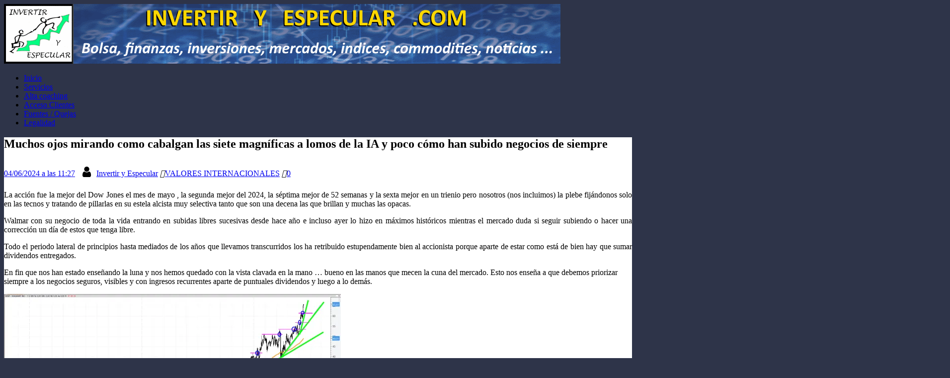

--- FILE ---
content_type: text/html; charset=utf-8
request_url: https://www.google.com/recaptcha/api2/aframe
body_size: 266
content:
<!DOCTYPE HTML><html><head><meta http-equiv="content-type" content="text/html; charset=UTF-8"></head><body><script nonce="wMf1mh2wJmIq8Zj5RTtGTw">/** Anti-fraud and anti-abuse applications only. See google.com/recaptcha */ try{var clients={'sodar':'https://pagead2.googlesyndication.com/pagead/sodar?'};window.addEventListener("message",function(a){try{if(a.source===window.parent){var b=JSON.parse(a.data);var c=clients[b['id']];if(c){var d=document.createElement('img');d.src=c+b['params']+'&rc='+(localStorage.getItem("rc::a")?sessionStorage.getItem("rc::b"):"");window.document.body.appendChild(d);sessionStorage.setItem("rc::e",parseInt(sessionStorage.getItem("rc::e")||0)+1);localStorage.setItem("rc::h",'1762697507625');}}}catch(b){}});window.parent.postMessage("_grecaptcha_ready", "*");}catch(b){}</script></body></html>

--- FILE ---
content_type: application/javascript
request_url: https://t.dtscout.com/pv/?_a=v&_h=invertiryespecular.com&_ss=1xs00r6a8b&_pv=1&_ls=0&_u1=1&_u3=1&_cc=us&_pl=d&_cbid=1i14&_cb=_dtspv.c
body_size: -284
content:
try{_dtspv.c({"b":"chrome@131"},'1i14');}catch(e){}

--- FILE ---
content_type: text/javascript;charset=UTF-8
request_url: https://whos.amung.us/pingjs/?k=7h1t8m21qf7i&t=invertiryespecular.com%20Muchos%20ojos%20mirando%20como%20cabalgan%20las%20siete%20magn%C3%ADficas%20a%20&c=s&x=https%3A%2F%2Finvertiryespecular.com%2F2024%2F06%2F04%2Fmuchos-ojos-mirando-como-cabalgan-las-siete-magnificas-a-lomos-de-la-ia-y-poco-como-han-subido-negocios-de-siempre%2F&y=&a=0&d=4&v=27&r=1536
body_size: -112
content:
WAU_r_s('7','7h1t8m21qf7i',0);

--- FILE ---
content_type: application/javascript; charset=utf-8
request_url: https://fundingchoicesmessages.google.com/f/AGSKWxUL4mdgYjnR3wWWJcfinnon_OXnNOLqBjLou1rTBuoCJUeoqBhh0WB74bDoXuEx-Sr8s1M99GYYy3eySJZLvdw9w0VzhJ0txSCm64KK_p7kCBAvsyCGfbLW1epYg7OvGfwVVJnod6pjFASeeUwelY1JddO73IcsSBunZOsjVoqYCBS1ga_5vzLJOr6Q/_/rcom-ads./system_ad./interstitial-ad?/ads_check./satnetgoogleads.
body_size: -1282
content:
window['dbe43fad-0f2d-4107-b4c9-59e7aa2756c0'] = true;

--- FILE ---
content_type: application/javascript
request_url: https://freecurrencyrates.com/es/widget-vertical?iso=EURUSDCADAUDGBPCHFSEKRUBAEDINRCNYJPYMXNPENBRLARSCLPBTCETHLTCXRP&df=1&p=FZGTs1Oyx&v=fits&source=fcr&width=300&width_title=0&firstrowvalue=1&thm=dddddd,eeeeee,E78F08,F6A828,FFFFFF,cccccc,ffffff,1C94C4,000000&title=Conversor%20de%20divisas&tzo=-120
body_size: 8787
content:


/*<script>*/
var gcw_handlerFZGTs1Oyx = {
    gennodes: function () {
        this.nodes = [];
        for (var i = 0; i <21; i++) {
            var id = 'gcw_valFZGTs1Oyx' + i;
            var node = document.getElementById(id);
            node.rate = node.getAttribute('rate');
            this.nodes[i] = node;
        }
    },
    format: function (rate) {
        if (isNaN(rate)) return "0";
        rate = parseFloat(rate);
        if (rate > 1) rate = rate.toFixed(2);
        var i = Math.floor(rate), r = rate - i;
        if (r != 0) {
            var pr = 3;
            if (i > 0) pr = 2;
            else for (var c = r; c < 1; c *= 10) pr++;
            r = r.toFixed(pr).toString().substr(1).replace(/0+$/, '');
        } else r = '';
        return i.toString().replace(/\B(?=(\d{3})+(?!\d))/g, " ") + r;
    },
    parse: function (str) {
        return parseFloat(str.replace(/[^0-9E\+\-\.]+/g, ''))
    },
    update: function (idx, self) {
        if (!this.nodes) this.gennodes();
        var usd = this.parse(this.nodes[idx].value) / this.nodes[idx].rate;
        if (isNaN(usd))return;
        for (var i = 0; i <21; i++)
            if (i != idx || self) this.nodes[i].value = this.format(this.nodes[i].rate * usd);
    },
    reload: function () {
        var div = document.getElementById('gcw_mainFZGTs1Oyx');
        var style = div.firstElementChild.outerHTML;
       // div.style.height                = (div.clientHeight-8)+'px'
        div.style.width                 = (div.clientWidth-8)+'px';
        /*
        div.style.backgroundColor       = 'transparent';
        div.style.border                = '1px solid transparent';
        div.style.padding               = '4px';
        div.style.margin                = 'auto';
        */

        div.innerHTML = style + '<div style="position: relative; width: '+(div.clientWidth-8)+'px;height: '+(div.clientHeight-8)+'px;overflow:auto;margin:auto;background:url('+"'[data-uri]'"+') no-repeat scroll 50% 50%">&nbsp;</div>';

        reloadFZGTs1Oyx();

    }
};

/*</script>*/




document.getElementById('gcw_mainFZGTs1Oyx').innerHTML = '<style>    @font-face {        font-family: "Roboto";        src: url("https://freecurrencyrates.com/font/roboto.googlefonts/Roboto-Regular.eot");        src: url("https://freecurrencyrates.com/font/roboto.googlefonts/Roboto-Regular.woff2") format("woff2"),            url("https://freecurrencyrates.com/font/roboto.googlefonts/Roboto-Regular.woff") format("woff"),            url("https://freecurrencyrates.com/font/roboto.googlefonts/Roboto-Regular.ttf") format("truetype"),            url("https://freecurrencyrates.com/font/roboto.googlefonts/Roboto-Regular.svg#Roboto-Regular") format("svg"),            url("https://freecurrencyrates.com/font/roboto.googlefonts/Roboto-Regular.eot?#iefix") format("embedded-opentype");        font-weight: 400;        /*font-style: normal;*/    }    @font-face {        font-family: "Roboto";        src: url("https://freecurrencyrates.com/font/roboto.googlefonts/Roboto-Medium.eot");        src: url("https://freecurrencyrates.com/font/roboto.googlefonts/Roboto-Medium.woff2") format("woff2"),            url("https://freecurrencyrates.com/font/roboto.googlefonts/Roboto-Medium.woff") format("woff"),            url("https://freecurrencyrates.com/font/roboto.googlefonts/Roboto-Medium.ttf") format("truetype"),            url("https://freecurrencyrates.com/font/roboto.googlefonts/Roboto-Medium.svg#Roboto-Medium") format("svg"),            url("https://freecurrencyrates.com/font/roboto.googlefonts/Roboto-Medium.eot?#iefix") format("embedded-opentype");        font-weight: 700;        /*font-style: normal;*/    }    .gcw_mainFZGTs1Oyx * {        padding: 0px !important;        margin: 0px !important;        color: inherit !important;        font-size: inherit !important;        font-family: inherit !important;        font-style: inherit !important;        font-weight: inherit !important;        background-color: inherit !important;        border:0px !important;        /*height: auto !important;*/    }    .gcw_mainFZGTs1Oyx {        display: inherit !important;        border: 1px solid #dddddd !important;        background-color: #eeeeee !important;        color:  #000000 !important;        max-width: 300px !important;        width: auto !important;        margin:auto !important;        font-family: Roboto,Trebuchet MS,Tahoma,Verdana,Arial,sans-serif !important;        font-size:12px !important;        text-align:center !important;        padding:4px !important;        /*height: auto !important;*/    }    .gcw_headerFZGTs1Oyx {        border: 1px solid #E78F08 !important;        background-color: #F6A828 !important;        font-size: 125% !important;        margin-bottom:4px !important;        padding:3px !important;        text-align:center !important;    }    .gcw_headerFZGTs1Oyx a {        text-decoration: none !important;        font-weight:bolder !important;        color:  #FFFFFF !important;    }    .gcw_ratesFZGTs1Oyx {        padding:2px !important;    }    #gcw_siteFZGTs1Oyx{        font-size: x-small;        text-align: right;        width: 300px;        display: block;        margin: auto;    }    .gcw_tableFZGTs1Oyx th {        font-weight: 700 !important;    }    .gcw_tableFZGTs1Oyx {        border-spacing: 0px !important;        width: 100% !important;        color: inherit !important;        margin: 0 !important;        border: 0px !important;        white-space:nowrap !important;        background-color: inherit !important;    }    .gcw_ttlFZGTs1Oyx {        width: 70% !important;        max-width: 0 !important;        overflow: hidden !important;        text-overflow: ellipsis !important;        white-space: nowrap !important;        margin:0px 0px !important;        padding:3px !important;        text-align:left !important;        height:18px !important;        line-height: 18px !important;        font-size:inherit !important;        color: inherit !important;    }    .gcw_signFZGTs1Oyx {        padding:4px 3px 4px 3px  !important;        text-align: right !important;        max-width: 3em !important;        overflow: hidden !important;        width: 0%;    }    .gcw_flagFZGTs1Oyx {        padding-right: 2px !important;        width: 24px !important;        max-width: 24px !important;    }    .gcw_flag_tdFZGTs1Oyx {        width: 24px !important;    }    #gcw_refreshFZGTs1Oyx {        margin-right:22px !important;        color: inherit !important;    }    .gcw_sourceFZGTs1Oyx {        font-size: 100% !important;        text-align: left !important;        position:relative !important;        color: #1C94C4 !important;        padding: 5px 2px 1px 2px !important;    }    .gcw_infoFZGTs1Oyx {        position: absolute !important;        right: 0px !important;        bottom: 0px !important;        width: 16px !important;        height: 16px !important;        text-decoration: none !important;        line-height: 16px !important;        border: 0px solid transparent !important;        background-color: transparent !important;    }    .gcw_info-bgFZGTs1Oyx {        position: absolute !important;        margin: 0 auto !important;        left: 0 !important;        right: 0 !important;        width: 80% !important;        height: 80% !important;        border-radius: 25px !important;        border: 1px solid #cccccc !important;        background-color:#ffffff !important;    }    .gcw_info-signFZGTs1Oyx {        position: absolute !important;        left: 0 !important;        right: 0 !important;        z-index: 10 !important;        width: 100% !important;        height: 100% !important;        text-align: center !important;        vertical-align: middle !important;        font-family: serif !important;        font-style: italic !important;        font-weight: bold !important;        font-size: 13px !important;        padding-bottom: 0px !important;        color: #1C94C4 !important;    }    .gcw_valblockFZGTs1Oyx {        text-align:right !important;        width: 30%;        max-width: 8em;        min-width: 4em;        box-sizing: border-box !important;    }    .gcw_inputFZGTs1Oyx {        font:inherit !important;        color:#1C94C4 !important;        font-weight:bolder !important;        background-color:#ffffff !important;        border:1px solid #cccccc !important;        text-align:right !important;        padding:2px 2px !important;        margin:1px 0px 1px 2px !important;        display:inline !important;        box-sizing: border-box !important;        height: inherit !important;        width: 100%;    }</style><div class=\'gcw_headerFZGTs1Oyx\'>    <a href="https://freecurrencyrates.com/es/myconverter#cur=EUR-USD-CAD-AUD-GBP-CHF-SEK-RUB-AED-INR-CNY-JPY-MXN-PEN-BRL-ARS-CLP-BTC-ETH-LTC-XRP;src=fcr;amt=EUR1">Conversor de divisas</a></div><div class="gcw_ratesFZGTs1Oyx">    <table class="gcw_tableFZGTs1Oyx"><tr class=\'gcw_itemFZGTs1Oyx\'><td  class=\'gcw_flag_tdFZGTs1Oyx\' ><img id=\'gcw_flagFZGTs1Oyx0\' class=\'gcw_flagFZGTs1Oyx\' src=\'https://freecurrencyrates.com/flags/24/eu.png\' title=\'Euro\'></td><td  class=\'gcw_ttlFZGTs1Oyx\'  title=\'Euro\' >       <b>EUR</b> - Euro    </td><td class=\'gcw_signFZGTs1Oyx\' title=\'€\' style=\'\'>€</td>    <td class=\'gcw_valblockFZGTs1Oyx\'>    <input class=\'gcw_inputFZGTs1Oyx\' id=\'gcw_valFZGTs1Oyx0\' type=\'text\' title=\'Euro\' value=\'1\'  rate=\'0.86559407276238\' onkeyup=\'gcw_handlerFZGTs1Oyx.update(0)\' onchange=\'gcw_handlerFZGTs1Oyx.update(0,1)\'>    </td></tr><tr class=\'gcw_itemFZGTs1Oyx\'><td  class=\'gcw_flag_tdFZGTs1Oyx\' ><img id=\'gcw_flagFZGTs1Oyx1\' class=\'gcw_flagFZGTs1Oyx\' src=\'https://freecurrencyrates.com/flags/24/us.png\' title=\'Dólar estadounidense\'></td><td  class=\'gcw_ttlFZGTs1Oyx\'  title=\'Dólar estadounidense\' >       <b>USD</b> - Dólar estadounidense    </td><td class=\'gcw_signFZGTs1Oyx\' title=\'$\' style=\'\'>$</td>    <td class=\'gcw_valblockFZGTs1Oyx\'>    <input class=\'gcw_inputFZGTs1Oyx\' id=\'gcw_valFZGTs1Oyx1\' type=\'text\' title=\'Dólar estadounidense\' value=\'1.16\'  rate=\'1\' onkeyup=\'gcw_handlerFZGTs1Oyx.update(1)\' onchange=\'gcw_handlerFZGTs1Oyx.update(1,1)\'>    </td></tr><tr class=\'gcw_itemFZGTs1Oyx\'><td  class=\'gcw_flag_tdFZGTs1Oyx\' ><img id=\'gcw_flagFZGTs1Oyx2\' class=\'gcw_flagFZGTs1Oyx\' src=\'https://freecurrencyrates.com/flags/24/ca.png\' title=\'Dólar canadiense\'></td><td  class=\'gcw_ttlFZGTs1Oyx\'  title=\'Dólar canadiense\' >       <b>CAD</b> - Dólar canadiense    </td><td class=\'gcw_signFZGTs1Oyx\' title=\'$\' style=\'\'>$</td>    <td class=\'gcw_valblockFZGTs1Oyx\'>    <input class=\'gcw_inputFZGTs1Oyx\' id=\'gcw_valFZGTs1Oyx2\' type=\'text\' title=\'Dólar canadiense\' value=\'1.63\'  rate=\'1.4103294237765\' onkeyup=\'gcw_handlerFZGTs1Oyx.update(2)\' onchange=\'gcw_handlerFZGTs1Oyx.update(2,1)\'>    </td></tr><tr class=\'gcw_itemFZGTs1Oyx\'><td  class=\'gcw_flag_tdFZGTs1Oyx\' ><img id=\'gcw_flagFZGTs1Oyx3\' class=\'gcw_flagFZGTs1Oyx\' src=\'https://freecurrencyrates.com/flags/24/au.png\' title=\'Dólar australiano\'></td><td  class=\'gcw_ttlFZGTs1Oyx\'  title=\'Dólar australiano\' >       <b>AUD</b> - Dólar australiano    </td><td class=\'gcw_signFZGTs1Oyx\' title=\'$\' style=\'\'>$</td>    <td class=\'gcw_valblockFZGTs1Oyx\'>    <input class=\'gcw_inputFZGTs1Oyx\' id=\'gcw_valFZGTs1Oyx3\' type=\'text\' title=\'Dólar australiano\' value=\'1.78\'  rate=\'1.5419458416522\' onkeyup=\'gcw_handlerFZGTs1Oyx.update(3)\' onchange=\'gcw_handlerFZGTs1Oyx.update(3,1)\'>    </td></tr><tr class=\'gcw_itemFZGTs1Oyx\'><td  class=\'gcw_flag_tdFZGTs1Oyx\' ><img id=\'gcw_flagFZGTs1Oyx4\' class=\'gcw_flagFZGTs1Oyx\' src=\'https://freecurrencyrates.com/flags/24/gb.png\' title=\'Libra británica\'></td><td  class=\'gcw_ttlFZGTs1Oyx\'  title=\'Libra británica\' >       <b>GBP</b> - Libra británica    </td><td class=\'gcw_signFZGTs1Oyx\' title=\'£\' style=\'\'>£</td>    <td class=\'gcw_valblockFZGTs1Oyx\'>    <input class=\'gcw_inputFZGTs1Oyx\' id=\'gcw_valFZGTs1Oyx4\' type=\'text\' title=\'Libra británica\' value=\'0.88\'  rate=\'0.76178163689407\' onkeyup=\'gcw_handlerFZGTs1Oyx.update(4)\' onchange=\'gcw_handlerFZGTs1Oyx.update(4,1)\'>    </td></tr><tr class=\'gcw_itemFZGTs1Oyx\'><td  class=\'gcw_flag_tdFZGTs1Oyx\' ><img id=\'gcw_flagFZGTs1Oyx5\' class=\'gcw_flagFZGTs1Oyx\' src=\'https://freecurrencyrates.com/flags/24/ch.png\' title=\'Franco suizo\'></td><td  class=\'gcw_ttlFZGTs1Oyx\'  title=\'Franco suizo\' >       <b>CHF</b> - Franco suizo    </td><td class=\'gcw_signFZGTs1Oyx\' title=\'Fr\' style=\'\'>Fr</td>    <td class=\'gcw_valblockFZGTs1Oyx\'>    <input class=\'gcw_inputFZGTs1Oyx\' id=\'gcw_valFZGTs1Oyx5\' type=\'text\' title=\'Franco suizo\' value=\'0.93\'  rate=\'0.80672511555949\' onkeyup=\'gcw_handlerFZGTs1Oyx.update(5)\' onchange=\'gcw_handlerFZGTs1Oyx.update(5,1)\'>    </td></tr><tr class=\'gcw_itemFZGTs1Oyx\'><td  class=\'gcw_flag_tdFZGTs1Oyx\' ><img id=\'gcw_flagFZGTs1Oyx6\' class=\'gcw_flagFZGTs1Oyx\' src=\'https://freecurrencyrates.com/flags/24/se.png\' title=\'Corona sueca\'></td><td  class=\'gcw_ttlFZGTs1Oyx\'  title=\'Corona sueca\' >       <b>SEK</b> - Corona sueca    </td><td class=\'gcw_signFZGTs1Oyx\' title=\'kr\' style=\'\'>kr</td>    <td class=\'gcw_valblockFZGTs1Oyx\'>    <input class=\'gcw_inputFZGTs1Oyx\' id=\'gcw_valFZGTs1Oyx6\' type=\'text\' title=\'Corona sueca\' value=\'11.04\'  rate=\'9.5531788324227\' onkeyup=\'gcw_handlerFZGTs1Oyx.update(6)\' onchange=\'gcw_handlerFZGTs1Oyx.update(6,1)\'>    </td></tr><tr class=\'gcw_itemFZGTs1Oyx\'><td  class=\'gcw_flag_tdFZGTs1Oyx\' ><img id=\'gcw_flagFZGTs1Oyx7\' class=\'gcw_flagFZGTs1Oyx\' src=\'https://freecurrencyrates.com/flags/24/ru.png\' title=\'Rublo ruso\'></td><td  class=\'gcw_ttlFZGTs1Oyx\'  title=\'Rublo ruso\' >       <b>RUB</b> - Rublo ruso    </td><td class=\'gcw_signFZGTs1Oyx\' title=\'₽\' style=\'\'>₽</td>    <td class=\'gcw_valblockFZGTs1Oyx\'>    <input class=\'gcw_inputFZGTs1Oyx\' id=\'gcw_valFZGTs1Oyx7\' type=\'text\' title=\'Rublo ruso\' value=\'93.59\'  rate=\'81.006880062346\' onkeyup=\'gcw_handlerFZGTs1Oyx.update(7)\' onchange=\'gcw_handlerFZGTs1Oyx.update(7,1)\'>    </td></tr><tr class=\'gcw_itemFZGTs1Oyx\'><td  class=\'gcw_flag_tdFZGTs1Oyx\' ><img id=\'gcw_flagFZGTs1Oyx8\' class=\'gcw_flagFZGTs1Oyx\' src=\'https://freecurrencyrates.com/flags/24/ae.png\' title=\'Dirham de los Emiratos Árabes Unidos\'></td><td  class=\'gcw_ttlFZGTs1Oyx\'  title=\'Dirham de los Emiratos Árabes Unidos\' >       <b>AED</b> - Dirham de los Emiratos Árabes Unidos    </td><td class=\'gcw_signFZGTs1Oyx\' title=\'د.إ\' style=\'\'>د.إ</td>    <td class=\'gcw_valblockFZGTs1Oyx\'>    <input class=\'gcw_inputFZGTs1Oyx\' id=\'gcw_valFZGTs1Oyx8\' type=\'text\' title=\'Dirham de los Emiratos Árabes Unidos\' value=\'4.24\'  rate=\'3.6724994599266\' onkeyup=\'gcw_handlerFZGTs1Oyx.update(8)\' onchange=\'gcw_handlerFZGTs1Oyx.update(8,1)\'>    </td></tr><tr class=\'gcw_itemFZGTs1Oyx\'><td  class=\'gcw_flag_tdFZGTs1Oyx\' ><img id=\'gcw_flagFZGTs1Oyx9\' class=\'gcw_flagFZGTs1Oyx\' src=\'https://freecurrencyrates.com/flags/24/in.png\' title=\'Rupia india\'></td><td  class=\'gcw_ttlFZGTs1Oyx\'  title=\'Rupia india\' >       <b>INR</b> - Rupia india    </td><td class=\'gcw_signFZGTs1Oyx\' title=\'\' style=\'\'></td>    <td class=\'gcw_valblockFZGTs1Oyx\'>    <input class=\'gcw_inputFZGTs1Oyx\' id=\'gcw_valFZGTs1Oyx9\' type=\'text\' title=\'Rupia india\' value=\'102.43\'  rate=\'88.664034735877\' onkeyup=\'gcw_handlerFZGTs1Oyx.update(9)\' onchange=\'gcw_handlerFZGTs1Oyx.update(9,1)\'>    </td></tr><tr class=\'gcw_itemFZGTs1Oyx\'><td  class=\'gcw_flag_tdFZGTs1Oyx\' ><img id=\'gcw_flagFZGTs1Oyx10\' class=\'gcw_flagFZGTs1Oyx\' src=\'https://freecurrencyrates.com/flags/24/cn.png\' title=\'Yuan chino\'></td><td  class=\'gcw_ttlFZGTs1Oyx\'  title=\'Yuan chino\' >       <b>CNY</b> - Yuan chino    </td><td class=\'gcw_signFZGTs1Oyx\' title=\'¥\' style=\'\'>¥</td>    <td class=\'gcw_valblockFZGTs1Oyx\'>    <input class=\'gcw_inputFZGTs1Oyx\' id=\'gcw_valFZGTs1Oyx10\' type=\'text\' title=\'Yuan chino\' value=\'8.23\'  rate=\'7.1258482888927\' onkeyup=\'gcw_handlerFZGTs1Oyx.update(10)\' onchange=\'gcw_handlerFZGTs1Oyx.update(10,1)\'>    </td></tr><tr class=\'gcw_itemFZGTs1Oyx\'><td  class=\'gcw_flag_tdFZGTs1Oyx\' ><img id=\'gcw_flagFZGTs1Oyx11\' class=\'gcw_flagFZGTs1Oyx\' src=\'https://freecurrencyrates.com/flags/24/jp.png\' title=\'Yen japonés\'></td><td  class=\'gcw_ttlFZGTs1Oyx\'  title=\'Yen japonés\' >       <b>JPY</b> - Yen japonés    </td><td class=\'gcw_signFZGTs1Oyx\' title=\'¥\' style=\'\'>¥</td>    <td class=\'gcw_valblockFZGTs1Oyx\'>    <input class=\'gcw_inputFZGTs1Oyx\' id=\'gcw_valFZGTs1Oyx11\' type=\'text\' title=\'Yen japonés\' value=\'177.10\'  rate=\'153.29744318307\' onkeyup=\'gcw_handlerFZGTs1Oyx.update(11)\' onchange=\'gcw_handlerFZGTs1Oyx.update(11,1)\'>    </td></tr><tr class=\'gcw_itemFZGTs1Oyx\'><td  class=\'gcw_flag_tdFZGTs1Oyx\' ><img id=\'gcw_flagFZGTs1Oyx12\' class=\'gcw_flagFZGTs1Oyx\' src=\'https://freecurrencyrates.com/flags/24/mx.png\' title=\'Peso mexicano\'></td><td  class=\'gcw_ttlFZGTs1Oyx\'  title=\'Peso mexicano\' >       <b>MXN</b> - Peso mexicano    </td><td class=\'gcw_signFZGTs1Oyx\' title=\'$\' style=\'\'>$</td>    <td class=\'gcw_valblockFZGTs1Oyx\'>    <input class=\'gcw_inputFZGTs1Oyx\' id=\'gcw_valFZGTs1Oyx12\' type=\'text\' title=\'Peso mexicano\' value=\'21.44\'  rate=\'18.561543119107\' onkeyup=\'gcw_handlerFZGTs1Oyx.update(12)\' onchange=\'gcw_handlerFZGTs1Oyx.update(12,1)\'>    </td></tr><tr class=\'gcw_itemFZGTs1Oyx\'><td  class=\'gcw_flag_tdFZGTs1Oyx\' ><img id=\'gcw_flagFZGTs1Oyx13\' class=\'gcw_flagFZGTs1Oyx\' src=\'https://freecurrencyrates.com/flags/24/pe.png\' title=\'Nuevo sol\'></td><td  class=\'gcw_ttlFZGTs1Oyx\'  title=\'Nuevo sol\' >       <b>PEN</b> - Nuevo sol    </td><td class=\'gcw_signFZGTs1Oyx\' title=\'S/.\' style=\'\'>S/.</td>    <td class=\'gcw_valblockFZGTs1Oyx\'>    <input class=\'gcw_inputFZGTs1Oyx\' id=\'gcw_valFZGTs1Oyx13\' type=\'text\' title=\'Nuevo sol\' value=\'3.90\'  rate=\'3.3756601056169\' onkeyup=\'gcw_handlerFZGTs1Oyx.update(13)\' onchange=\'gcw_handlerFZGTs1Oyx.update(13,1)\'>    </td></tr><tr class=\'gcw_itemFZGTs1Oyx\'><td  class=\'gcw_flag_tdFZGTs1Oyx\' ><img id=\'gcw_flagFZGTs1Oyx14\' class=\'gcw_flagFZGTs1Oyx\' src=\'https://freecurrencyrates.com/flags/24/br.png\' title=\'Real brasileño\'></td><td  class=\'gcw_ttlFZGTs1Oyx\'  title=\'Real brasileño\' >       <b>BRL</b> - Real brasileño    </td><td class=\'gcw_signFZGTs1Oyx\' title=\'R$\' style=\'\'>R$</td>    <td class=\'gcw_valblockFZGTs1Oyx\'>    <input class=\'gcw_inputFZGTs1Oyx\' id=\'gcw_valFZGTs1Oyx14\' type=\'text\' title=\'Real brasileño\' value=\'6.18\'  rate=\'5.3468239402641\' onkeyup=\'gcw_handlerFZGTs1Oyx.update(14)\' onchange=\'gcw_handlerFZGTs1Oyx.update(14,1)\'>    </td></tr><tr class=\'gcw_itemFZGTs1Oyx\'><td  class=\'gcw_flag_tdFZGTs1Oyx\' ><img id=\'gcw_flagFZGTs1Oyx15\' class=\'gcw_flagFZGTs1Oyx\' src=\'https://freecurrencyrates.com/flags/24/ar.png\' title=\'Peso argentino\'></td><td  class=\'gcw_ttlFZGTs1Oyx\'  title=\'Peso argentino\' >       <b>ARS</b> - Peso argentino    </td><td class=\'gcw_signFZGTs1Oyx\' title=\'$\' style=\'\'>$</td>    <td class=\'gcw_valblockFZGTs1Oyx\'>    <input class=\'gcw_inputFZGTs1Oyx\' id=\'gcw_valFZGTs1Oyx15\' type=\'text\' title=\'Peso argentino\' value=\'1 386.33\'  rate=\'1200\' onkeyup=\'gcw_handlerFZGTs1Oyx.update(15)\' onchange=\'gcw_handlerFZGTs1Oyx.update(15,1)\'>    </td></tr><tr class=\'gcw_itemFZGTs1Oyx\'><td  class=\'gcw_flag_tdFZGTs1Oyx\' ><img id=\'gcw_flagFZGTs1Oyx16\' class=\'gcw_flagFZGTs1Oyx\' src=\'https://freecurrencyrates.com/flags/24/cl.png\' title=\'Peso chileno\'></td><td  class=\'gcw_ttlFZGTs1Oyx\'  title=\'Peso chileno\' >       <b>CLP</b> - Peso chileno    </td><td class=\'gcw_signFZGTs1Oyx\' title=\'$\' style=\'\'>$</td>    <td class=\'gcw_valblockFZGTs1Oyx\'>    <input class=\'gcw_inputFZGTs1Oyx\' id=\'gcw_valFZGTs1Oyx16\' type=\'text\' title=\'Peso chileno\' value=\'1 090.72\'  rate=\'944.11997863488\' onkeyup=\'gcw_handlerFZGTs1Oyx.update(16)\' onchange=\'gcw_handlerFZGTs1Oyx.update(16,1)\'>    </td></tr><tr class=\'gcw_itemFZGTs1Oyx\'><td  class=\'gcw_flag_tdFZGTs1Oyx\' ><img id=\'gcw_flagFZGTs1Oyx17\' class=\'gcw_flagFZGTs1Oyx\' src=\'https://freecurrencyrates.com/flags/24/btc.png\' title=\'Bitcoin\'></td><td  class=\'gcw_ttlFZGTs1Oyx\'  title=\'Bitcoin\' >       <b>BTC</b> - Bitcoin    </td><td class=\'gcw_signFZGTs1Oyx\' title=\'BTC\' style=\'\'>BTC</td>    <td class=\'gcw_valblockFZGTs1Oyx\'>    <input class=\'gcw_inputFZGTs1Oyx\' id=\'gcw_valFZGTs1Oyx17\' type=\'text\' title=\'Bitcoin\' value=\'0.000011\'  rate=\'9.7211475465093E-6\' onkeyup=\'gcw_handlerFZGTs1Oyx.update(17)\' onchange=\'gcw_handlerFZGTs1Oyx.update(17,1)\'>    </td></tr><tr class=\'gcw_itemFZGTs1Oyx\'><td  class=\'gcw_flag_tdFZGTs1Oyx\' ><img id=\'gcw_flagFZGTs1Oyx18\' class=\'gcw_flagFZGTs1Oyx\' src=\'https://freecurrencyrates.com/flags/24/eth.png\' title=\'Ethereum\'></td><td  class=\'gcw_ttlFZGTs1Oyx\'  title=\'Ethereum\' >       <b>ETH</b> - Ethereum    </td><td class=\'gcw_signFZGTs1Oyx\' title=\'eth\' style=\'\'>eth</td>    <td class=\'gcw_valblockFZGTs1Oyx\'>    <input class=\'gcw_inputFZGTs1Oyx\' id=\'gcw_valFZGTs1Oyx18\' type=\'text\' title=\'Ethereum\' value=\'0.00033\'  rate=\'0.0002891631600406\' onkeyup=\'gcw_handlerFZGTs1Oyx.update(18)\' onchange=\'gcw_handlerFZGTs1Oyx.update(18,1)\'>    </td></tr><tr class=\'gcw_itemFZGTs1Oyx\'><td  class=\'gcw_flag_tdFZGTs1Oyx\' ><img id=\'gcw_flagFZGTs1Oyx19\' class=\'gcw_flagFZGTs1Oyx\' src=\'https://freecurrencyrates.com/flags/24/litecoin.png\' title=\'Litecoin\'></td><td  class=\'gcw_ttlFZGTs1Oyx\'  title=\'Litecoin\' >       <b>LTC</b> - Litecoin    </td><td class=\'gcw_signFZGTs1Oyx\' title=\'Ltc\' style=\'\'>Ltc</td>    <td class=\'gcw_valblockFZGTs1Oyx\'>    <input class=\'gcw_inputFZGTs1Oyx\' id=\'gcw_valFZGTs1Oyx19\' type=\'text\' title=\'Litecoin\' value=\'0.011\'  rate=\'0.0095636698356863\' onkeyup=\'gcw_handlerFZGTs1Oyx.update(19)\' onchange=\'gcw_handlerFZGTs1Oyx.update(19,1)\'>    </td></tr><tr class=\'gcw_itemFZGTs1Oyx\'><td  class=\'gcw_flag_tdFZGTs1Oyx\' ><img id=\'gcw_flagFZGTs1Oyx20\' class=\'gcw_flagFZGTs1Oyx\' src=\'https://freecurrencyrates.com/flags/24/ripple.png\' title=\'Ripple\'></td><td  class=\'gcw_ttlFZGTs1Oyx\'  title=\'Ripple\' >       <b>XRP</b> - Ripple    </td><td class=\'gcw_signFZGTs1Oyx\' title=\'Xrp\' style=\'\'>Xrp</td>    <td class=\'gcw_valblockFZGTs1Oyx\'>    <input class=\'gcw_inputFZGTs1Oyx\' id=\'gcw_valFZGTs1Oyx20\' type=\'text\' title=\'Ripple\' value=\'0.51\'  rate=\'0.43898136617646\' onkeyup=\'gcw_handlerFZGTs1Oyx.update(20)\' onchange=\'gcw_handlerFZGTs1Oyx.update(20,1)\'>    </td></tr>        </table></div><div class="gcw_sourceFZGTs1Oyx">    <a href="https://freecurrencyrates.com/es/get-widget" class="gcw_infoFZGTs1Oyx"  title="www.freecurrencyrates.com widgets">        <div class="gcw_info-bgFZGTs1Oyx"></div>        <div class="gcw_info-signFZGTs1Oyx">i</div></a>    <a href="javascript:void(0)" id="gcw_refreshFZGTs1Oyx" onclick="gcw_handlerFZGTs1Oyx.reload()"       title="Refresh">Noviembre 09, 2025 16:00:03</a></div>';